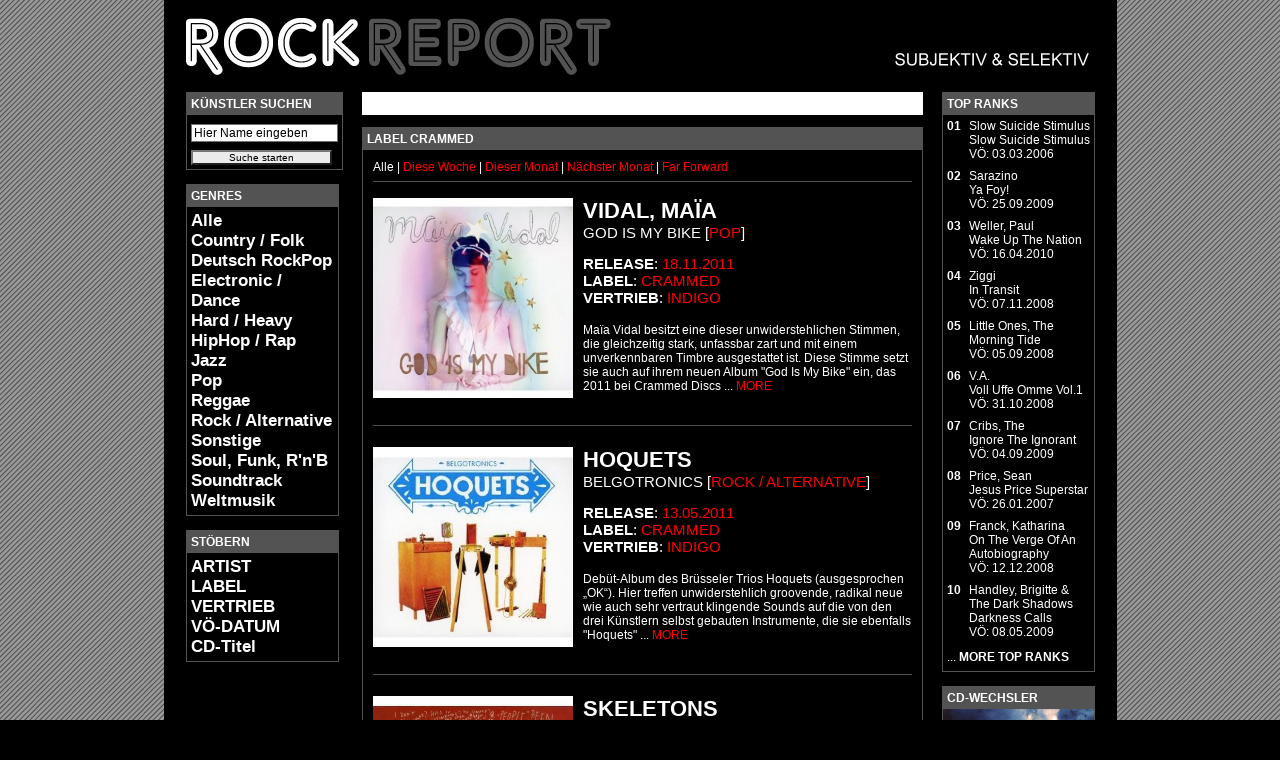

--- FILE ---
content_type: text/html
request_url: http://www.rockreport.de/cd_suche.php?cd_label=626
body_size: 10203
content:
<!DOCTYPE html PUBLIC "-//W3C//DTD XHTML 1.0 Strict//EN" "http://www.w3.org/TR/xhtml1/DTD/xhtml1-strict.dtd">
<html xmlns="http://www.w3.org/1999/xhtml" xml:lang="de" lang="de">

<head>
<script type="text/javascript" language="JavaScript1.2">
var angezeigt = false;

function versteckt()
{
	if (angezeigt)
	{
		document.getElementById('ghost').style.display = 'none';
		angezeigt = false;
	}
	else
	{
		document.getElementById('ghost').style.display = 'block';
		angezeigt = true;
	}
}
</script>

<!-- Google Analytics, eingefügt von Holger am 15.8.2010 -->
<script type="text/javascript">

  var _gaq = _gaq || [];
  _gaq.push(['_setAccount', 'UA-11280700-1']);
  _gaq.push(['_trackPageview']);

  (function() {
    var ga = document.createElement('script'); ga.type = 'text/javascript'; ga.async = true;
    ga.src = ('https:' == document.location.protocol ? 'https://ssl' : 'http://www') + '.google-analytics.com/ga.js';
    var s = document.getElementsByTagName('script')[0]; s.parentNode.insertBefore(ga, s);
  })();

</script>





<!-- TradeDoubler site verification 1592085 -->
<title>ROCKREPORT - LABEL CRAMMED</title>

<meta name="keywords" CONTENT="rockreport, LABEL, CRAMMED" />


	<link href="style.css" type="text/css" rel="stylesheet" />
		<meta name="description" content="CD-Neuerscheinungen aus allen Genres - mit Video-Clips, Verlinkungen zu iTunes / Amazon, Infos zur Band und zur Platte" />
		<meta http-equiv="content-type" content="text/html;charset=iso-8859-1" />

</head>

<body>


<table border="0" cellpadding="0" cellspacing="0" bgcolor="#000000" align="center">

<!-- Kopf START -->

<tr><td colspan="3"><a href="index.php" title="ROCKREPORT Startseite"><img src="hpBilder/rrTopLogo2.gif" width="949" height="89" border="0" alt="ROCKREPORT"></a></td></tr>

<!-- Kopf ENDE -->

<tr><td valign="top">

<!-- Linke Seite START -->

<table style="margin-left:22px; border: 1px solid #535353; width:153px;" cellpadding="4" cellspacing="0">
<tr><td bgcolor="#535353" style="font-family: arial; font-size:12px; color:#fff; font-weight:bold;">K&Uuml;NSTLER SUCHEN</td></tr>
<tr><td>

<div id="searchDB">

	<form action="cd_suche.php" method="post">
		<input type="text" name="suchbegriff" class="suche" style="margin-top:5px; width: 141px;"  value="Hier Name eingeben" onFocus="if (value == 'Hier Name eingeben') {value=''}" onBlur="if (value== '') {value='Hier Name eingeben'}"><br>
				<input type="hidden" name="dbsearch" value="1">
		<input type="submit" value="Suche starten" class="button" style="width: 141px;">
	</form>



</div>

</td></tr>
</table>




<br />

<table style="margin-left:22px; border: 1px solid #535353; width:153px;" cellpadding="4" cellspacing="0">
<tr><td bgcolor="#535353" style="font-family: arial; font-size:12px; color:#ffffff; font-weight:bold;">GENRES</td></tr>
<tr><td>
<div style="margin-top:0px; font-weight:bold; font-size:17px;">

<a href="cd_suche.php?cd_genre=x&r=1">Alle</a><br \><a href="cd_suche.php?cd_genre=40">Country / Folk</a><br \><a href="cd_suche.php?cd_genre=21">Deutsch RockPop</a><br \><a href="cd_suche.php?cd_genre=38">Electronic / Dance</a><br \><a href="cd_suche.php?cd_genre=18">Hard / Heavy</a><br \><a href="cd_suche.php?cd_genre=7">HipHop / Rap</a><br \><a href="cd_suche.php?cd_genre=14">Jazz</a><br \><a href="cd_suche.php?cd_genre=9">Pop</a><br \><a href="cd_suche.php?cd_genre=6">Reggae</a><br \><a href="cd_suche.php?cd_genre=8">Rock / Alternative</a><br \><a href="cd_suche.php?cd_genre=37">Sonstige</a><br \><a href="cd_suche.php?cd_genre=44">Soul, Funk, R'n'B</a><br \><a href="cd_suche.php?cd_genre=25">Soundtrack</a><br \><a href="cd_suche.php?cd_genre=42">Weltmusik</a><br \>
</div>

</td></tr></table>





<br />

<table style="margin-left:22px; border: 1px solid #535353; width:153px;" cellpadding="4" cellspacing="0">
<tr><td bgcolor="#535353" style="font-family: arial; font-size:12px; color:#ffffff; font-weight:bold;">ST&Ouml;BERN</td></tr>
<tr><td>
<div style="margin-top:0px; font-weight:bold; font-size:17px;">
<a href="cd_suche.php?stoebern=4">ARTIST</a><br>
<!--<a href="cd_suche.php?stoebern=1">GENRE</a><br>-->
<a href="cd_suche.php?stoebern=2">LABEL</a><br>
<a href="cd_suche.php?stoebern=3">VERTRIEB</a><br>
<a href="cd_suche.php?stoebern=5">V&Ouml;-DATUM</a><br>
<a href="cd_suche.php?stoebern=6">CD-Titel</a><br>
</div>

</td></tr></table>

<br />


<div style="padding-left:22px;">
<script type="text/javascript"><!--
google_ad_client = "pub-6998717723834054";
/* 120x600, Erstellt 25.07.08 */
google_ad_slot = "2226611499";
google_ad_width = 120;
google_ad_height = 600;

google_ad_type = "text_image";
google_ad_channel ="";
google_color_border = "ffffff";
google_color_bg = "000000";
google_color_link = "ffffff";
google_color_text = "ffffff";
google_color_url = "ff0000";


//-->
</script>
<script type="text/javascript"
src="http://pagead2.googlesyndication.com/pagead/show_ads.js">
</script>
</div>
<!-- Linke Seite ENDE -->

<br /></td><td valign="top"><div id="content">

<div style="margin-left:19px;margin-right:19px;background:#ffffff;margin-bottom:12px;">
<iframe src="http://www.facebook.com/plugins/like.php?href=http%3A%2F%2Fwww.rockreport.de%2Fcd_suche.php%3Fcd_label%3D626%26layout%3Dstandard%26show_faces%3Dtrue%26width%3D561%26action%3Dlike%26font%3Dverdana%26colorscheme%3Dlight%26height%3D20" scrolling="no" frameborder="0" style="border:none; overflow:hidden; width:561px; height:20px;" allowTransparency="true"></iframe>
</div>


<table style="margin-left:19px; margin-right: 19px; border: 1px solid #535353; width:561px;" cellpadding="4" cellspacing="0">
<tr><td bgcolor="#535353" style="font-family: arial; font-size:12px; color:#fff; font-weight:bold;">LABEL CRAMMED</td></tr>
<tr><td id="newsBox">

<!-- Content START -->


Alle | <a href="cd_suche.php?r=1&start=0&mw=&tr=&cd_vdatum=&cd_kuenstler=&cd_genre=&cd_label=626&cd_vertrieb=">Diese Woche </a> | <a href="cd_suche.php?r=2&start=0&mw=&tr=&cd_vdatum=&cd_kuenstler=&cd_genre=&cd_label=626&cd_vertrieb=">Dieser Monat </a> | <a href="cd_suche.php?r=3&start=0&mw=&tr=&cd_vdatum=&cd_kuenstler=&cd_genre=&cd_label=626&cd_vertrieb=">N&auml;chster Monat</a> | <a href="cd_suche.php?r=4&start=0&mw=&tr=&cd_vdatum=&cd_kuenstler=&cd_genre=&cd_label=626&cd_vertrieb=">Far Forward</a><hr style="margin-top:7px; margin-bottom:15px;"><table border="0" cellpadding="0" cellspacing="0" width="100%"><tr><td valign="top"><a href="cd_details.php?r=&start=0&mw=&tr=&cd_vdatum=&cd_kuenstler=&cd_genre=&cd_label=626&cd_vertrieb=&cd_id=6690"><img src="cd-cover/6690___god-is-my-bike.jpg" border="0" align="left" style="margin-right:10px;" width="200" height="200"></a><h1>Vidal, Maïa</h1><h2>God Is My Bike [<a href="cd_suche.php?cd_genre=9">Pop</a>]</h2><br><h2><b>RELEASE</b>: <a href="cd_suche.php?cd_vdatum=2011-11-18">18.11.2011</a></h2><h2><b>LABEL</b>: <a href="cd_suche.php?cd_label=626">Crammed</a></h2><h2><b>VERTRIEB</b>: <a href="cd_suche.php?cd_vertrieb=13">Indigo</a></h2><br><p>Maïa Vidal besitzt eine dieser unwiderstehlichen Stimmen, die gleichzeitig stark, unfassbar zart und mit einem unverkennbaren Timbre ausgestattet ist. Diese Stimme setzt sie auch auf ihrem neuen Album "God Is My Bike" ein, das 2011 bei Crammed Discs ... <a href="cd_details.php?r=&start=0&cd_vdatum=&cd_kuenstler=&cd_genre=&cd_label=626&cd_vertrieb=&cd_id=6690">MORE</a></p></td></tr></table><br><hr><br><table border="0" cellpadding="0" cellspacing="0" width="100%"><tr><td valign="top"><a href="cd_details.php?r=&start=0&mw=&tr=&cd_vdatum=&cd_kuenstler=&cd_genre=&cd_label=626&cd_vertrieb=&cd_id=6623"><img src="cd-cover/6623___belgotronics.jpg" border="0" align="left" style="margin-right:10px;" width="200" height="200"></a><h1>Hoquets</h1><h2>Belgotronics [<a href="cd_suche.php?cd_genre=8">Rock / Alternative</a>]</h2><br><h2><b>RELEASE</b>: <a href="cd_suche.php?cd_vdatum=2011-05-13">13.05.2011</a></h2><h2><b>LABEL</b>: <a href="cd_suche.php?cd_label=626">Crammed</a></h2><h2><b>VERTRIEB</b>: <a href="cd_suche.php?cd_vertrieb=13">Indigo</a></h2><br><p>Debüt-Album des Brüsseler Trios Hoquets (ausgesprochen „OK“). Hier treffen unwiderstehlich groovende, radikal neue wie auch sehr vertraut klingende Sounds auf die von den drei Künstlern selbst gebauten Instrumente, die sie ebenfalls "Hoquets" ... <a href="cd_details.php?r=&start=0&cd_vdatum=&cd_kuenstler=&cd_genre=&cd_label=626&cd_vertrieb=&cd_id=6623">MORE</a></p></td></tr></table><br><hr><br><table border="0" cellpadding="0" cellspacing="0" width="100%"><tr><td valign="top"><a href="cd_details.php?r=&start=0&mw=&tr=&cd_vdatum=&cd_kuenstler=&cd_genre=&cd_label=626&cd_vertrieb=&cd_id=6576"><img src="cd-cover/6576___people.jpg" border="0" align="left" style="margin-right:10px;" width="200" height="200"></a><h1>Skeletons</h1><h2>People [<a href="cd_suche.php?cd_genre=8">Rock / Alternative</a>]</h2><br><h2><b>RELEASE</b>: <a href="cd_suche.php?cd_vdatum=2011-04-29">29.04.2011</a></h2><h2><b>LABEL</b>: <a href="cd_suche.php?cd_label=626">Crammed</a></h2><h2><b>VERTRIEB</b>: <a href="cd_suche.php?cd_vertrieb=13">Indigo</a></h2><br><p>Mit ihren insgesamt sechs Alben, darunter "Money" (bei Tomlab erschienen) oder "Lucas" (Ghostly ... <a href="cd_details.php?r=&start=0&cd_vdatum=&cd_kuenstler=&cd_genre=&cd_label=626&cd_vertrieb=&cd_id=6576">MORE</a></p></td></tr></table><br><hr><br><table border="0" cellpadding="0" cellspacing="0" width="100%"><tr><td valign="top"><a href="cd_details.php?r=&start=0&mw=&tr=&cd_vdatum=&cd_kuenstler=&cd_genre=&cd_label=626&cd_vertrieb=&cd_id=6409"><img src="cd-cover/6409___tradi-mods-vs-rockers.jpg" border="0" align="left" style="margin-right:10px;" width="200" height="200"></a><h1>V.A.</h1><h2>Tradi-Mods vs. Rockers [<a href="cd_suche.php?cd_genre=8">Rock / Alternative</a>]</h2><br><h2><b>RELEASE</b>: <a href="cd_suche.php?cd_vdatum=2010-11-19">19.11.2010</a></h2><h2><b>LABEL</b>: <a href="cd_suche.php?cd_label=626">Crammed</a></h2><h2><b>VERTRIEB</b>: <a href="cd_suche.php?cd_vertrieb=13">Indigo</a></h2><br><p>"Tradi-Mods vs. Rockers" enthält 26 brandneue Tracks einer Schar ganz unterschiedlicher Indie-, Rock- und Avantgarde-Musiker, die sich Stücke von "Congotronics"-Musikern vorgenommen haben und daraus Covers, Remixe und von den Originalen inspirierte ... <a href="cd_details.php?r=&start=0&cd_vdatum=&cd_kuenstler=&cd_genre=&cd_label=626&cd_vertrieb=&cd_id=6409">MORE</a></p></td></tr></table><br><hr><br><table border="0" cellpadding="0" cellspacing="0" width="100%"><tr><td valign="top"><a href="cd_details.php?r=&start=0&mw=&tr=&cd_vdatum=&cd_kuenstler=&cd_genre=&cd_label=626&cd_vertrieb=&cd_id=5160"><img src="cd-cover/5160___ze.jpg" border="0" align="left" style="margin-right:10px;" width="200" height="200"></a><h1>Zeep</h1><h2>People & Things [<a href="cd_suche.php?cd_genre=9">Pop</a>]</h2><br><h2><b>RELEASE</b>: <a href="cd_suche.php?cd_vdatum=2009-10-16">16.10.2009</a></h2><h2><b>LABEL</b>: <a href="cd_suche.php?cd_label=626">Crammed</a></h2><h2><b>VERTRIEB</b>: <a href="cd_suche.php?cd_vertrieb=13">Indigo</a></h2><br><p>Hiermit möchten wir euch „People & Things“ vorstellen – das wundervolle neue Werk von Zeep aka Nina Miranda und Chris Franck. Gemeinsam haben die beiden in London sesshaften Musiker ein frisches und markantes Pop-Album eingespielt, das seinen ... <a href="cd_details.php?r=&start=0&cd_vdatum=&cd_kuenstler=&cd_genre=&cd_label=626&cd_vertrieb=&cd_id=5160">MORE</a></p></td></tr></table><br><hr><br><table border="0" cellpadding="0" cellspacing="0" width="100%"><tr><td valign="top"><a href="cd_details.php?r=&start=0&mw=&tr=&cd_vdatum=&cd_kuenstler=&cd_genre=&cd_label=626&cd_vertrieb=&cd_id=5426"><img src="cd-cover/5426___meg.jpg" border="0" align="left" style="margin-right:10px;" width="200" height="200"></a><h1>Megafaun</h1><h2>Gather,Form & Fly [<a href="cd_suche.php?cd_genre=8">Rock / Alternative</a>]</h2><br><h2><b>RELEASE</b>: <a href="cd_suche.php?cd_vdatum=2009-10-02">02.10.2009</a></h2><h2><b>LABEL</b>: <a href="cd_suche.php?cd_label=626">Crammed</a></h2><h2><b>VERTRIEB</b>: <a href="cd_suche.php?cd_vertrieb=13">Indigo</a></h2><br><p>Die ehemaligen Kollegen Bon Ivers auf den Spuren von CSN&Y.

Megafaun ist das Projekt von Joe Westerlund und den Brüdern Brad und Phil Cook. Die drei spielten früher zusammen in DeYarmond ... <a href="cd_details.php?r=&start=0&cd_vdatum=&cd_kuenstler=&cd_genre=&cd_label=626&cd_vertrieb=&cd_id=5426">MORE</a></p></td></tr></table><br><hr><br><table border="0" cellpadding="0" cellspacing="0" width="100%"><tr><td valign="top"><a href="cd_details.php?r=&start=0&mw=&tr=&cd_vdatum=&cd_kuenstler=&cd_genre=&cd_label=626&cd_vertrieb=&cd_id=4718"><img src="cd-cover/4718___akron.jpg" border="0" align="left" style="margin-right:10px;" width="200" height="200"></a><h1>Akron Family</h1><h2>Set'em Wild,Set'em Free [<a href="cd_suche.php?cd_genre=8">Rock / Alternative</a>]</h2><br><h2><b>RELEASE</b>: <a href="cd_suche.php?cd_vdatum=2009-05-22">22.05.2009</a></h2><h2><b>LABEL</b>: <a href="cd_suche.php?cd_label=626">Crammed</a></h2><h2><b>VERTRIEB</b>: <a href="cd_suche.php?cd_vertrieb=13">Indigo</a></h2><br><p>Nachdem sich ihr Ruf via Mundpropaganda donnerhallmäßig von Williamsport, Pennsylvania um die ganze Welt verbreitete, stehen Akron Family mit ihrem fünften Album vor dem großen Durchbruch.

Die Avantgarde-Folkrocker tragen ihre Vorstellung von ... <a href="cd_details.php?r=&start=0&cd_vdatum=&cd_kuenstler=&cd_genre=&cd_label=626&cd_vertrieb=&cd_id=4718">MORE</a></p></td></tr></table><br><hr><br><table border="0" cellpadding="0" cellspacing="0" width="100%"><tr><td valign="top"><a href="cd_details.php?r=&start=0&mw=&tr=&cd_vdatum=&cd_kuenstler=&cd_genre=&cd_label=626&cd_vertrieb=&cd_id=4347"><img src="cd-cover/4347___saskamodie.jpg" border="0" align="left" style="margin-right:10px;" width="200" height="200"></a><h1>Mocky</h1><h2>Saskamodie [<a href="cd_suche.php?cd_genre=9">Pop</a>]</h2><br><h2><b>RELEASE</b>: <a href="cd_suche.php?cd_vdatum=2009-03-27">27.03.2009</a></h2><h2><b>LABEL</b>: <a href="cd_suche.php?cd_label=626">Crammed</a></h2><h2><b>VERTRIEB</b>: <a href="cd_suche.php?cd_vertrieb=13">Indigo</a></h2><br><p>Musik für die Ohren: der Kanadier mit einem zukünftigen Klassiker des Retro-Pop.

Mocky überrascht gerne mal mit seiner Musik. Die bisherigen Electro-/Hip-Hop-/Soul-Veröffentlichungen des Kanadiers, seine überaus unterhaltsamen Shows und die nicht ... <a href="cd_details.php?r=&start=0&cd_vdatum=&cd_kuenstler=&cd_genre=&cd_label=626&cd_vertrieb=&cd_id=4347">MORE</a></p></td></tr></table><br><hr><br><table border="0" cellpadding="0" cellspacing="0" width="100%"><tr><td valign="top"><a href="cd_details.php?r=&start=0&mw=&tr=&cd_vdatum=&cd_kuenstler=&cd_genre=&cd_label=626&cd_vertrieb=&cd_id=4258"><img src="cd-cover/4258___tres-tres-fort.jpg" border="0" align="left" style="margin-right:10px;" width="200" height="200"></a><h1>Staff Benda Bilili</h1><h2>Tres tres fort [<a href="cd_suche.php?cd_genre=42">Weltmusik</a>]</h2><br><h2><b>RELEASE</b>: <a href="cd_suche.php?cd_vdatum=2009-02-27">27.02.2009</a></h2><h2><b>LABEL</b>: <a href="cd_suche.php?cd_label=626">Crammed</a></h2><h2><b>VERTRIEB</b>: <a href="cd_suche.php?cd_vertrieb=13">Indigo</a></h2><br><p>Staff Benda Bilili sind eine Gruppe querschnittsgelähmter und poliokranker Straßenmusiker, die meist obdachlos im Stadtzentrum Kinshasas leben. Ihre Musik jedoch lässt ihre Lebensumstände vergessen, denn diese ist voller Kraft und Schönheit. 

Die ... <a href="cd_details.php?r=&start=0&cd_vdatum=&cd_kuenstler=&cd_genre=&cd_label=626&cd_vertrieb=&cd_id=4258">MORE</a></p></td></tr></table><br><hr><br><table border="0" cellpadding="0" cellspacing="0" width="100%"><tr><td valign="top"><a href="cd_details.php?r=&start=0&mw=&tr=&cd_vdatum=&cd_kuenstler=&cd_genre=&cd_label=626&cd_vertrieb=&cd_id=4033"><img src="cd-cover/4033___Ao-Vivo-Celebrating-50-Year.jpg" border="0" align="left" style="margin-right:10px;" width="200" height="200"></a><h1>Bossacucanova</h1><h2>Ao Vivo - Celebrating 50 Years Of Bossa Nova [<a href="cd_suche.php?cd_genre=42">Weltmusik</a>]</h2><br><h2><b>RELEASE</b>: <a href="cd_suche.php?cd_vdatum=2009-02-06">06.02.2009</a></h2><h2><b>LABEL</b>: <a href="cd_suche.php?cd_label=626">Crammed</a></h2><h2><b>VERTRIEB</b>: <a href="cd_suche.php?cd_vertrieb=13">Indigo</a></h2><br><p>Die Brasilianer feiern den 50. Geburtstag der Bossa Nova; plus Live-DVD. | 

1998 war es, da machte die brasilianische Band das erste Mal auf sich und ihre Electronic/Bossa-Fusion aufmerksam. Zum 50. Geburtstag der Bossa Nova veröffentlichen ... <a href="cd_details.php?r=&start=0&cd_vdatum=&cd_kuenstler=&cd_genre=&cd_label=626&cd_vertrieb=&cd_id=4033">MORE</a></p></td></tr></table><br><hr><br>Seite 1 von 651<table border="0" width="100%"><tr><td><span style="color:#555555;">zur&uuml;ck</span> |&nbsp;  1 &nbsp;|&nbsp;  <a class="con" href="cd_suche.php?r=&start=10&mw=&tr=&cd_vdatum=&cd_kuenstler=&cd_genre=&cd_label=626&cd_vertrieb=">2</a> &nbsp;|&nbsp;  <a class="con" href="cd_suche.php?r=&start=20&mw=&tr=&cd_vdatum=&cd_kuenstler=&cd_genre=&cd_label=626&cd_vertrieb=">3</a> &nbsp;|&nbsp;  <a class="con" href="cd_suche.php?r=&start=30&mw=&tr=&cd_vdatum=&cd_kuenstler=&cd_genre=&cd_label=626&cd_vertrieb=">4</a> &nbsp;|&nbsp;  <a class="con" href="cd_suche.php?r=&start=40&mw=&tr=&cd_vdatum=&cd_kuenstler=&cd_genre=&cd_label=626&cd_vertrieb=">5</a> &nbsp;|&nbsp;  <a class="con" href="cd_suche.php?r=&start=50&mw=&tr=&cd_vdatum=&cd_kuenstler=&cd_genre=&cd_label=626&cd_vertrieb=">6</a> &nbsp;|&nbsp;  <a class="con" href="cd_suche.php?r=&start=60&mw=&tr=&cd_vdatum=&cd_kuenstler=&cd_genre=&cd_label=626&cd_vertrieb=">7</a> &nbsp;|&nbsp;  <a class="con" href="cd_suche.php?r=&start=70&mw=&tr=&cd_vdatum=&cd_kuenstler=&cd_genre=&cd_label=626&cd_vertrieb=">8</a> &nbsp;|&nbsp;  <a class="con" href="cd_suche.php?r=&start=80&mw=&tr=&cd_vdatum=&cd_kuenstler=&cd_genre=&cd_label=626&cd_vertrieb=">9</a> &nbsp;|&nbsp;  <a class="con" href="cd_suche.php?r=&start=10&mw=&tr=&cd_vdatum=&cd_kuenstler=&cd_genre=&cd_label=626&cd_vertrieb=">vor</a><td align="right">Gehe&nbsp;zu: </td><td align="right"><form action="cd_suche.php"><select name="start" size="1"onchange="Javascript:submit()" style="background:#000000; color:#ffffff; font-size:10px;"><option value="0" selected>Seite 1</option><option value="10">Seite 2</option><option value="20">Seite 3</option><option value="30">Seite 4</option><option value="40">Seite 5</option><option value="50">Seite 6</option><option value="60">Seite 7</option><option value="70">Seite 8</option><option value="80">Seite 9</option><option value="90">Seite 10</option><option value="100">Seite 11</option><option value="110">Seite 12</option><option value="120">Seite 13</option><option value="130">Seite 14</option><option value="140">Seite 15</option><option value="150">Seite 16</option><option value="160">Seite 17</option><option value="170">Seite 18</option><option value="180">Seite 19</option><option value="190">Seite 20</option><option value="200">Seite 21</option><option value="210">Seite 22</option><option value="220">Seite 23</option><option value="230">Seite 24</option><option value="240">Seite 25</option><option value="250">Seite 26</option><option value="260">Seite 27</option><option value="270">Seite 28</option><option value="280">Seite 29</option><option value="290">Seite 30</option><option value="300">Seite 31</option><option value="310">Seite 32</option><option value="320">Seite 33</option><option value="330">Seite 34</option><option value="340">Seite 35</option><option value="350">Seite 36</option><option value="360">Seite 37</option><option value="370">Seite 38</option><option value="380">Seite 39</option><option value="390">Seite 40</option><option value="400">Seite 41</option><option value="410">Seite 42</option><option value="420">Seite 43</option><option value="430">Seite 44</option><option value="440">Seite 45</option><option value="450">Seite 46</option><option value="460">Seite 47</option><option value="470">Seite 48</option><option value="480">Seite 49</option><option value="490">Seite 50</option><option value="500">Seite 51</option><option value="510">Seite 52</option><option value="520">Seite 53</option><option value="530">Seite 54</option><option value="540">Seite 55</option><option value="550">Seite 56</option><option value="560">Seite 57</option><option value="570">Seite 58</option><option value="580">Seite 59</option><option value="590">Seite 60</option><option value="600">Seite 61</option><option value="610">Seite 62</option><option value="620">Seite 63</option><option value="630">Seite 64</option><option value="640">Seite 65</option><option value="650">Seite 66</option><option value="660">Seite 67</option><option value="670">Seite 68</option><option value="680">Seite 69</option><option value="690">Seite 70</option><option value="700">Seite 71</option><option value="710">Seite 72</option><option value="720">Seite 73</option><option value="730">Seite 74</option><option value="740">Seite 75</option><option value="750">Seite 76</option><option value="760">Seite 77</option><option value="770">Seite 78</option><option value="780">Seite 79</option><option value="790">Seite 80</option><option value="800">Seite 81</option><option value="810">Seite 82</option><option value="820">Seite 83</option><option value="830">Seite 84</option><option value="840">Seite 85</option><option value="850">Seite 86</option><option value="860">Seite 87</option><option value="870">Seite 88</option><option value="880">Seite 89</option><option value="890">Seite 90</option><option value="900">Seite 91</option><option value="910">Seite 92</option><option value="920">Seite 93</option><option value="930">Seite 94</option><option value="940">Seite 95</option><option value="950">Seite 96</option><option value="960">Seite 97</option><option value="970">Seite 98</option><option value="980">Seite 99</option><option value="990">Seite 100</option><option value="1000">Seite 101</option><option value="1010">Seite 102</option><option value="1020">Seite 103</option><option value="1030">Seite 104</option><option value="1040">Seite 105</option><option value="1050">Seite 106</option><option value="1060">Seite 107</option><option value="1070">Seite 108</option><option value="1080">Seite 109</option><option value="1090">Seite 110</option><option value="1100">Seite 111</option><option value="1110">Seite 112</option><option value="1120">Seite 113</option><option value="1130">Seite 114</option><option value="1140">Seite 115</option><option value="1150">Seite 116</option><option value="1160">Seite 117</option><option value="1170">Seite 118</option><option value="1180">Seite 119</option><option value="1190">Seite 120</option><option value="1200">Seite 121</option><option value="1210">Seite 122</option><option value="1220">Seite 123</option><option value="1230">Seite 124</option><option value="1240">Seite 125</option><option value="1250">Seite 126</option><option value="1260">Seite 127</option><option value="1270">Seite 128</option><option value="1280">Seite 129</option><option value="1290">Seite 130</option><option value="1300">Seite 131</option><option value="1310">Seite 132</option><option value="1320">Seite 133</option><option value="1330">Seite 134</option><option value="1340">Seite 135</option><option value="1350">Seite 136</option><option value="1360">Seite 137</option><option value="1370">Seite 138</option><option value="1380">Seite 139</option><option value="1390">Seite 140</option><option value="1400">Seite 141</option><option value="1410">Seite 142</option><option value="1420">Seite 143</option><option value="1430">Seite 144</option><option value="1440">Seite 145</option><option value="1450">Seite 146</option><option value="1460">Seite 147</option><option value="1470">Seite 148</option><option value="1480">Seite 149</option><option value="1490">Seite 150</option><option value="1500">Seite 151</option><option value="1510">Seite 152</option><option value="1520">Seite 153</option><option value="1530">Seite 154</option><option value="1540">Seite 155</option><option value="1550">Seite 156</option><option value="1560">Seite 157</option><option value="1570">Seite 158</option><option value="1580">Seite 159</option><option value="1590">Seite 160</option><option value="1600">Seite 161</option><option value="1610">Seite 162</option><option value="1620">Seite 163</option><option value="1630">Seite 164</option><option value="1640">Seite 165</option><option value="1650">Seite 166</option><option value="1660">Seite 167</option><option value="1670">Seite 168</option><option value="1680">Seite 169</option><option value="1690">Seite 170</option><option value="1700">Seite 171</option><option value="1710">Seite 172</option><option value="1720">Seite 173</option><option value="1730">Seite 174</option><option value="1740">Seite 175</option><option value="1750">Seite 176</option><option value="1760">Seite 177</option><option value="1770">Seite 178</option><option value="1780">Seite 179</option><option value="1790">Seite 180</option><option value="1800">Seite 181</option><option value="1810">Seite 182</option><option value="1820">Seite 183</option><option value="1830">Seite 184</option><option value="1840">Seite 185</option><option value="1850">Seite 186</option><option value="1860">Seite 187</option><option value="1870">Seite 188</option><option value="1880">Seite 189</option><option value="1890">Seite 190</option><option value="1900">Seite 191</option><option value="1910">Seite 192</option><option value="1920">Seite 193</option><option value="1930">Seite 194</option><option value="1940">Seite 195</option><option value="1950">Seite 196</option><option value="1960">Seite 197</option><option value="1970">Seite 198</option><option value="1980">Seite 199</option><option value="1990">Seite 200</option><option value="2000">Seite 201</option><option value="2010">Seite 202</option><option value="2020">Seite 203</option><option value="2030">Seite 204</option><option value="2040">Seite 205</option><option value="2050">Seite 206</option><option value="2060">Seite 207</option><option value="2070">Seite 208</option><option value="2080">Seite 209</option><option value="2090">Seite 210</option><option value="2100">Seite 211</option><option value="2110">Seite 212</option><option value="2120">Seite 213</option><option value="2130">Seite 214</option><option value="2140">Seite 215</option><option value="2150">Seite 216</option><option value="2160">Seite 217</option><option value="2170">Seite 218</option><option value="2180">Seite 219</option><option value="2190">Seite 220</option><option value="2200">Seite 221</option><option value="2210">Seite 222</option><option value="2220">Seite 223</option><option value="2230">Seite 224</option><option value="2240">Seite 225</option><option value="2250">Seite 226</option><option value="2260">Seite 227</option><option value="2270">Seite 228</option><option value="2280">Seite 229</option><option value="2290">Seite 230</option><option value="2300">Seite 231</option><option value="2310">Seite 232</option><option value="2320">Seite 233</option><option value="2330">Seite 234</option><option value="2340">Seite 235</option><option value="2350">Seite 236</option><option value="2360">Seite 237</option><option value="2370">Seite 238</option><option value="2380">Seite 239</option><option value="2390">Seite 240</option><option value="2400">Seite 241</option><option value="2410">Seite 242</option><option value="2420">Seite 243</option><option value="2430">Seite 244</option><option value="2440">Seite 245</option><option value="2450">Seite 246</option><option value="2460">Seite 247</option><option value="2470">Seite 248</option><option value="2480">Seite 249</option><option value="2490">Seite 250</option><option value="2500">Seite 251</option><option value="2510">Seite 252</option><option value="2520">Seite 253</option><option value="2530">Seite 254</option><option value="2540">Seite 255</option><option value="2550">Seite 256</option><option value="2560">Seite 257</option><option value="2570">Seite 258</option><option value="2580">Seite 259</option><option value="2590">Seite 260</option><option value="2600">Seite 261</option><option value="2610">Seite 262</option><option value="2620">Seite 263</option><option value="2630">Seite 264</option><option value="2640">Seite 265</option><option value="2650">Seite 266</option><option value="2660">Seite 267</option><option value="2670">Seite 268</option><option value="2680">Seite 269</option><option value="2690">Seite 270</option><option value="2700">Seite 271</option><option value="2710">Seite 272</option><option value="2720">Seite 273</option><option value="2730">Seite 274</option><option value="2740">Seite 275</option><option value="2750">Seite 276</option><option value="2760">Seite 277</option><option value="2770">Seite 278</option><option value="2780">Seite 279</option><option value="2790">Seite 280</option><option value="2800">Seite 281</option><option value="2810">Seite 282</option><option value="2820">Seite 283</option><option value="2830">Seite 284</option><option value="2840">Seite 285</option><option value="2850">Seite 286</option><option value="2860">Seite 287</option><option value="2870">Seite 288</option><option value="2880">Seite 289</option><option value="2890">Seite 290</option><option value="2900">Seite 291</option><option value="2910">Seite 292</option><option value="2920">Seite 293</option><option value="2930">Seite 294</option><option value="2940">Seite 295</option><option value="2950">Seite 296</option><option value="2960">Seite 297</option><option value="2970">Seite 298</option><option value="2980">Seite 299</option><option value="2990">Seite 300</option><option value="3000">Seite 301</option><option value="3010">Seite 302</option><option value="3020">Seite 303</option><option value="3030">Seite 304</option><option value="3040">Seite 305</option><option value="3050">Seite 306</option><option value="3060">Seite 307</option><option value="3070">Seite 308</option><option value="3080">Seite 309</option><option value="3090">Seite 310</option><option value="3100">Seite 311</option><option value="3110">Seite 312</option><option value="3120">Seite 313</option><option value="3130">Seite 314</option><option value="3140">Seite 315</option><option value="3150">Seite 316</option><option value="3160">Seite 317</option><option value="3170">Seite 318</option><option value="3180">Seite 319</option><option value="3190">Seite 320</option><option value="3200">Seite 321</option><option value="3210">Seite 322</option><option value="3220">Seite 323</option><option value="3230">Seite 324</option><option value="3240">Seite 325</option><option value="3250">Seite 326</option><option value="3260">Seite 327</option><option value="3270">Seite 328</option><option value="3280">Seite 329</option><option value="3290">Seite 330</option><option value="3300">Seite 331</option><option value="3310">Seite 332</option><option value="3320">Seite 333</option><option value="3330">Seite 334</option><option value="3340">Seite 335</option><option value="3350">Seite 336</option><option value="3360">Seite 337</option><option value="3370">Seite 338</option><option value="3380">Seite 339</option><option value="3390">Seite 340</option><option value="3400">Seite 341</option><option value="3410">Seite 342</option><option value="3420">Seite 343</option><option value="3430">Seite 344</option><option value="3440">Seite 345</option><option value="3450">Seite 346</option><option value="3460">Seite 347</option><option value="3470">Seite 348</option><option value="3480">Seite 349</option><option value="3490">Seite 350</option><option value="3500">Seite 351</option><option value="3510">Seite 352</option><option value="3520">Seite 353</option><option value="3530">Seite 354</option><option value="3540">Seite 355</option><option value="3550">Seite 356</option><option value="3560">Seite 357</option><option value="3570">Seite 358</option><option value="3580">Seite 359</option><option value="3590">Seite 360</option><option value="3600">Seite 361</option><option value="3610">Seite 362</option><option value="3620">Seite 363</option><option value="3630">Seite 364</option><option value="3640">Seite 365</option><option value="3650">Seite 366</option><option value="3660">Seite 367</option><option value="3670">Seite 368</option><option value="3680">Seite 369</option><option value="3690">Seite 370</option><option value="3700">Seite 371</option><option value="3710">Seite 372</option><option value="3720">Seite 373</option><option value="3730">Seite 374</option><option value="3740">Seite 375</option><option value="3750">Seite 376</option><option value="3760">Seite 377</option><option value="3770">Seite 378</option><option value="3780">Seite 379</option><option value="3790">Seite 380</option><option value="3800">Seite 381</option><option value="3810">Seite 382</option><option value="3820">Seite 383</option><option value="3830">Seite 384</option><option value="3840">Seite 385</option><option value="3850">Seite 386</option><option value="3860">Seite 387</option><option value="3870">Seite 388</option><option value="3880">Seite 389</option><option value="3890">Seite 390</option><option value="3900">Seite 391</option><option value="3910">Seite 392</option><option value="3920">Seite 393</option><option value="3930">Seite 394</option><option value="3940">Seite 395</option><option value="3950">Seite 396</option><option value="3960">Seite 397</option><option value="3970">Seite 398</option><option value="3980">Seite 399</option><option value="3990">Seite 400</option><option value="4000">Seite 401</option><option value="4010">Seite 402</option><option value="4020">Seite 403</option><option value="4030">Seite 404</option><option value="4040">Seite 405</option><option value="4050">Seite 406</option><option value="4060">Seite 407</option><option value="4070">Seite 408</option><option value="4080">Seite 409</option><option value="4090">Seite 410</option><option value="4100">Seite 411</option><option value="4110">Seite 412</option><option value="4120">Seite 413</option><option value="4130">Seite 414</option><option value="4140">Seite 415</option><option value="4150">Seite 416</option><option value="4160">Seite 417</option><option value="4170">Seite 418</option><option value="4180">Seite 419</option><option value="4190">Seite 420</option><option value="4200">Seite 421</option><option value="4210">Seite 422</option><option value="4220">Seite 423</option><option value="4230">Seite 424</option><option value="4240">Seite 425</option><option value="4250">Seite 426</option><option value="4260">Seite 427</option><option value="4270">Seite 428</option><option value="4280">Seite 429</option><option value="4290">Seite 430</option><option value="4300">Seite 431</option><option value="4310">Seite 432</option><option value="4320">Seite 433</option><option value="4330">Seite 434</option><option value="4340">Seite 435</option><option value="4350">Seite 436</option><option value="4360">Seite 437</option><option value="4370">Seite 438</option><option value="4380">Seite 439</option><option value="4390">Seite 440</option><option value="4400">Seite 441</option><option value="4410">Seite 442</option><option value="4420">Seite 443</option><option value="4430">Seite 444</option><option value="4440">Seite 445</option><option value="4450">Seite 446</option><option value="4460">Seite 447</option><option value="4470">Seite 448</option><option value="4480">Seite 449</option><option value="4490">Seite 450</option><option value="4500">Seite 451</option><option value="4510">Seite 452</option><option value="4520">Seite 453</option><option value="4530">Seite 454</option><option value="4540">Seite 455</option><option value="4550">Seite 456</option><option value="4560">Seite 457</option><option value="4570">Seite 458</option><option value="4580">Seite 459</option><option value="4590">Seite 460</option><option value="4600">Seite 461</option><option value="4610">Seite 462</option><option value="4620">Seite 463</option><option value="4630">Seite 464</option><option value="4640">Seite 465</option><option value="4650">Seite 466</option><option value="4660">Seite 467</option><option value="4670">Seite 468</option><option value="4680">Seite 469</option><option value="4690">Seite 470</option><option value="4700">Seite 471</option><option value="4710">Seite 472</option><option value="4720">Seite 473</option><option value="4730">Seite 474</option><option value="4740">Seite 475</option><option value="4750">Seite 476</option><option value="4760">Seite 477</option><option value="4770">Seite 478</option><option value="4780">Seite 479</option><option value="4790">Seite 480</option><option value="4800">Seite 481</option><option value="4810">Seite 482</option><option value="4820">Seite 483</option><option value="4830">Seite 484</option><option value="4840">Seite 485</option><option value="4850">Seite 486</option><option value="4860">Seite 487</option><option value="4870">Seite 488</option><option value="4880">Seite 489</option><option value="4890">Seite 490</option><option value="4900">Seite 491</option><option value="4910">Seite 492</option><option value="4920">Seite 493</option><option value="4930">Seite 494</option><option value="4940">Seite 495</option><option value="4950">Seite 496</option><option value="4960">Seite 497</option><option value="4970">Seite 498</option><option value="4980">Seite 499</option><option value="4990">Seite 500</option><option value="5000">Seite 501</option><option value="5010">Seite 502</option><option value="5020">Seite 503</option><option value="5030">Seite 504</option><option value="5040">Seite 505</option><option value="5050">Seite 506</option><option value="5060">Seite 507</option><option value="5070">Seite 508</option><option value="5080">Seite 509</option><option value="5090">Seite 510</option><option value="5100">Seite 511</option><option value="5110">Seite 512</option><option value="5120">Seite 513</option><option value="5130">Seite 514</option><option value="5140">Seite 515</option><option value="5150">Seite 516</option><option value="5160">Seite 517</option><option value="5170">Seite 518</option><option value="5180">Seite 519</option><option value="5190">Seite 520</option><option value="5200">Seite 521</option><option value="5210">Seite 522</option><option value="5220">Seite 523</option><option value="5230">Seite 524</option><option value="5240">Seite 525</option><option value="5250">Seite 526</option><option value="5260">Seite 527</option><option value="5270">Seite 528</option><option value="5280">Seite 529</option><option value="5290">Seite 530</option><option value="5300">Seite 531</option><option value="5310">Seite 532</option><option value="5320">Seite 533</option><option value="5330">Seite 534</option><option value="5340">Seite 535</option><option value="5350">Seite 536</option><option value="5360">Seite 537</option><option value="5370">Seite 538</option><option value="5380">Seite 539</option><option value="5390">Seite 540</option><option value="5400">Seite 541</option><option value="5410">Seite 542</option><option value="5420">Seite 543</option><option value="5430">Seite 544</option><option value="5440">Seite 545</option><option value="5450">Seite 546</option><option value="5460">Seite 547</option><option value="5470">Seite 548</option><option value="5480">Seite 549</option><option value="5490">Seite 550</option><option value="5500">Seite 551</option><option value="5510">Seite 552</option><option value="5520">Seite 553</option><option value="5530">Seite 554</option><option value="5540">Seite 555</option><option value="5550">Seite 556</option><option value="5560">Seite 557</option><option value="5570">Seite 558</option><option value="5580">Seite 559</option><option value="5590">Seite 560</option><option value="5600">Seite 561</option><option value="5610">Seite 562</option><option value="5620">Seite 563</option><option value="5630">Seite 564</option><option value="5640">Seite 565</option><option value="5650">Seite 566</option><option value="5660">Seite 567</option><option value="5670">Seite 568</option><option value="5680">Seite 569</option><option value="5690">Seite 570</option><option value="5700">Seite 571</option><option value="5710">Seite 572</option><option value="5720">Seite 573</option><option value="5730">Seite 574</option><option value="5740">Seite 575</option><option value="5750">Seite 576</option><option value="5760">Seite 577</option><option value="5770">Seite 578</option><option value="5780">Seite 579</option><option value="5790">Seite 580</option><option value="5800">Seite 581</option><option value="5810">Seite 582</option><option value="5820">Seite 583</option><option value="5830">Seite 584</option><option value="5840">Seite 585</option><option value="5850">Seite 586</option><option value="5860">Seite 587</option><option value="5870">Seite 588</option><option value="5880">Seite 589</option><option value="5890">Seite 590</option><option value="5900">Seite 591</option><option value="5910">Seite 592</option><option value="5920">Seite 593</option><option value="5930">Seite 594</option><option value="5940">Seite 595</option><option value="5950">Seite 596</option><option value="5960">Seite 597</option><option value="5970">Seite 598</option><option value="5980">Seite 599</option><option value="5990">Seite 600</option><option value="6000">Seite 601</option><option value="6010">Seite 602</option><option value="6020">Seite 603</option><option value="6030">Seite 604</option><option value="6040">Seite 605</option><option value="6050">Seite 606</option><option value="6060">Seite 607</option><option value="6070">Seite 608</option><option value="6080">Seite 609</option><option value="6090">Seite 610</option><option value="6100">Seite 611</option><option value="6110">Seite 612</option><option value="6120">Seite 613</option><option value="6130">Seite 614</option><option value="6140">Seite 615</option><option value="6150">Seite 616</option><option value="6160">Seite 617</option><option value="6170">Seite 618</option><option value="6180">Seite 619</option><option value="6190">Seite 620</option><option value="6200">Seite 621</option><option value="6210">Seite 622</option><option value="6220">Seite 623</option><option value="6230">Seite 624</option><option value="6240">Seite 625</option><option value="6250">Seite 626</option><option value="6260">Seite 627</option><option value="6270">Seite 628</option><option value="6280">Seite 629</option><option value="6290">Seite 630</option><option value="6300">Seite 631</option><option value="6310">Seite 632</option><option value="6320">Seite 633</option><option value="6330">Seite 634</option><option value="6340">Seite 635</option><option value="6350">Seite 636</option><option value="6360">Seite 637</option><option value="6370">Seite 638</option><option value="6380">Seite 639</option><option value="6390">Seite 640</option><option value="6400">Seite 641</option><option value="6410">Seite 642</option><option value="6420">Seite 643</option><option value="6430">Seite 644</option><option value="6440">Seite 645</option><option value="6450">Seite 646</option><option value="6460">Seite 647</option><option value="6470">Seite 648</option><option value="6480">Seite 649</option><option value="6490">Seite 650</option><option value="6500">Seite 651</option></select><input type="hidden" name="cd_vdatum" value=""><input type="hidden" name="cd_kuenstler" value=""><input type="hidden" name="cd_genre" value=""><input type="hidden" name="cd_label" value="626"><input type="hidden" name="cd_vertrieb" value=""><input type="hidden" name="mw" value=""><input type="hidden" name="tr" value=""><input type="hidden" name="r" value=""></form><td></tr></table>







<!-- Content ENDE -->





</div></td></tr></table>


<br />







</td><td valign="top">
<div style="margin-right:22px;">
<!-- Rechte Seite START -->

<!--
<div style="background:#ffffff;">
<iframe src="http://www.facebook.com/plugins/likebox.php?id=107800682608992&amp;width=153&amp;connections=10&amp;stream=true&amp;header=true&amp;height=590" scrolling="no" frameborder="0" style="border:none; overflow:hidden; width:153px; height:590px;" allowTransparency="true"></iframe>
</div>
<br>




<br>

<table style="border: 1px solid #535353; width:153px;" cellpadding="0" cellspacing="0">
<tr><td bgcolor="#535353" style="font-family: arial; font-size:12px; color:#fff; font-weight:bold; padding:4px;">TOP VIEWS</td></tr>
<tr><td>
<div id="rsMost">


<hr>

<div style="margin-bottom: 7px; margin-left: 4px;">... <a href="cd_suche.php?mw=1""><b>MORE TOP VIEWS</b></a></div>

</div>
</td></tr>
</table>


<br />
-->

<table style=" border: 1px solid #535353; width:153px;" cellpadding="0" cellspacing="0">
<tr><td bgcolor="#535353" style="font-family: arial; font-size:12px; color:#fff; font-weight:bold; padding:4px;">TOP RANKS</td></tr>
<tr><td>
<div id="rsTop">

<table border="0" cellpadding="0" cellspacing="0" width="100%">
<tr><td class="num">01</td><td class="most"width="100%"><a href="cd_details.php?cd_id=147"<b>Slow Suicide Stimulus</b><br />Slow Suicide Stimulus</a><br />VÖ: 03.03.2006</td></tr><tr><td class="num">02</td><td class="most"><a href="cd_details.php?cd_id=5372"<b>Sarazino</b><br />Ya Foy!</a><br />VÖ: 25.09.2009</td></tr><tr><td class="num">03</td><td class="most"><a href="cd_details.php?cd_id=6177"<b>Weller, Paul</b><br />Wake Up The Nation</a><br />VÖ: 16.04.2010</td></tr><tr><td class="num">04</td><td class="most"><a href="cd_details.php?cd_id=3055"<b>Ziggi</b><br />In Transit</a><br />VÖ: 07.11.2008</td></tr><tr><td class="num">05</td><td class="most"><a href="cd_details.php?cd_id=2683"<b>Little Ones, The</b><br />Morning Tide</a><br />VÖ: 05.09.2008</td></tr><tr><td class="num">06</td><td class="most"><a href="cd_details.php?cd_id=3308"<b>V.A.</b><br />Voll Uffe Omme Vol.1</a><br />VÖ: 31.10.2008</td></tr><tr><td class="num">07</td><td class="most"><a href="cd_details.php?cd_id=5254"<b>Cribs, The</b><br />Ignore The Ignorant</a><br />VÖ: 04.09.2009</td></tr><tr><td class="num">08</td><td class="most"><a href="cd_details.php?cd_id=404"<b>Price, Sean</b><br />Jesus Price Superstar</a><br />VÖ: 26.01.2007</td></tr><tr><td class="num">09</td><td class="most"><a href="cd_details.php?cd_id=3590"<b>Franck, Katharina</b><br />On The Verge Of An Autobiography</a><br />VÖ: 12.12.2008</td></tr><tr><td class="num">10</td><td class="most"><a href="cd_details.php?cd_id=4709"<b>Handley, Brigitte & The Dark Shadows</b><br />Darkness Calls</a><br />VÖ: 08.05.2009</td></tr></table>


<div style="margin-bottom: 7px; margin-left: 4px; margin-top: 7px;">... <a href="cd_suche.php?tr=1""><b>MORE TOP RANKS</b></a></div>

</div>
</td></tr>
</table>



	<br />
	<table style=" border: 1px solid #535353; width:153px;" cellpadding="0" cellspacing="0">
	<tr><td bgcolor="#535353" style="font-family: arial; font-size:12px; color:#fff; font-weight:bold; padding:4px;">CD-WECHSLER</td></tr>
	<tr><td style="background:#000000;">
	<a href="cd_details.php?cd_id=4743"><img src="cd-cover/4743___eig.jpg" border="0" width="151" height="151"></a><br><span style="font-size:15px; font-weight:bold;"><a href="cd_details.php?cd_id=4743">Eigensinn</a></span><br><i>Die Wahrheit</i><br><br><a href="cd_details.php?cd_id=3761"><img src="cd-cover/3761___stazo.jpg" border="0" width="151" height="151"></a><br><span style="font-size:15px; font-weight:bold;"><a href="cd_details.php?cd_id=3761">Stazo Mayor Sexteto</a></span><br><i>Tango Con Pasion</i><br><br><a href="cd_details.php?cd_id=542"><img src="cd-cover/542___the_narrow_of_a_bone.jpg" border="0" width="151" height="151"></a><br><span style="font-size:15px; font-weight:bold;"><a href="cd_details.php?cd_id=542">Dir En Grey</a></span><br><i>The Marrow Of A Bone</i><br><br><a href="cd_details.php?cd_id=3758"><img src="cd-cover/3758___hirte.jpg" border="0" width="151" height="151"></a><br><span style="font-size:15px; font-weight:bold;"><a href="cd_details.php?cd_id=3758">Hirte, Michael</a></span><br><i>Der Mann mit der Mundharmonika</i><br><br><a href="cd_details.php?cd_id=5054"><img src="cd-cover/5054___bodyl.jpg" border="0" width="151" height="151"></a><br><span style="font-size:15px; font-weight:bold;"><a href="cd_details.php?cd_id=5054">Modeselektor</a></span><br><i>Body Language VOL.8</i><br><br><a href="cd_details.php?cd_id=615"><img src="cd-cover/615___5_aces.jpg" border="0" width="151" height="151"></a><br><span style="font-size:15px; font-weight:bold;"><a href="cd_details.php?cd_id=615">Not Available</a></span><br><i>5 Aces</i><br><br></td></tr></table>
<!--
<br />
<table style="border: 1px solid #ffffff; width:153px;" cellpadding="4" cellspacing="0">
<tr><td bgcolor="#ffffff" style="font-family: arial; font-size:12px; color:#000000; font-weight:bold;">MEMBERS LOGIN</td></tr>
<tr><td>




</td></tr>
</table>
-->

<!--
<br />


<table style=" border: 1px solid #535353; width:153px;" cellpadding="0" cellspacing="0">
<tr><td bgcolor="#535353" style="font-family: arial; font-size:12px; color:#fff; font-weight:bold; padding:4px;">CD-TIP</td></tr>
<tr><td style="background:#ffffff;text-align:center;">
</td></tr>
</table>
-->

</div>



<!-- Rechte Seite ENDE -->

<br /></td></tr>

<tr><td colspan="3">


<table border="0" cellpadding="0" cellspacing="0" bgcolor="#000000" align="center" width="100%">
<tr><td style="padding-left:20px; padding-right:20px;"><hr size="1" color="#535353">

<table border="0" cellpadding="0" cellspacing="0" width="100%"><tr><td width="175">
&copy; medienprojekt 2026
</td><td align="center">




</td><td align="right"><a href="impressum.php">Impressum</a>&nbsp;&nbsp;<a href="kontakt.php">Kontakt</a></td></tr></table>
<br><br>
</td></tr></table>


</td></tr></table>

</table>


</body></html>

--- FILE ---
content_type: text/html; charset=utf-8
request_url: https://www.google.com/recaptcha/api2/aframe
body_size: 267
content:
<!DOCTYPE HTML><html><head><meta http-equiv="content-type" content="text/html; charset=UTF-8"></head><body><script nonce="cf1eZJ4PMrUp6Bb7N4ASnA">/** Anti-fraud and anti-abuse applications only. See google.com/recaptcha */ try{var clients={'sodar':'https://pagead2.googlesyndication.com/pagead/sodar?'};window.addEventListener("message",function(a){try{if(a.source===window.parent){var b=JSON.parse(a.data);var c=clients[b['id']];if(c){var d=document.createElement('img');d.src=c+b['params']+'&rc='+(localStorage.getItem("rc::a")?sessionStorage.getItem("rc::b"):"");window.document.body.appendChild(d);sessionStorage.setItem("rc::e",parseInt(sessionStorage.getItem("rc::e")||0)+1);localStorage.setItem("rc::h",'1768998205722');}}}catch(b){}});window.parent.postMessage("_grecaptcha_ready", "*");}catch(b){}</script></body></html>

--- FILE ---
content_type: text/css
request_url: http://www.rockreport.de/style.css
body_size: 1209
content:
body {
    background: #000;
	background-image:url(hpBilder/rrBack.gif);
	padding: 0px;
	margin: 0px;
	color: #fff;
	font-family: arial;
	font-size: 12px;
}


A:link {
color : #ffffff;
text-decoration: none;
}

A:visited {
color : #ffffff;
text-decoration: none;
}

A:hover {
color : #ffffff;
text-decoration: underline;
}

A:active {
color : #ffffff;
text-decoration: none;
}


#newsBox {
    padding: 10px;
}

#newsBox h1 {
    font-family: arial;
    font-size: 22px;
    text-transform: uppercase;
    margin: 0px;

}

.ueGewinnspiel {
    font-family: arial;
    font-size: 17px;
    text-transform: uppercase;
    margin: 0px;

}

#newsBox h2 {
    font-family: arial;
    font-size: 15px;
    text-transform: uppercase;
    margin: 0px;
    font-weight: normal;

}

#newsBox p {
    font-family: arial;
    font-size: 12px;
    margin-top: 3px;
}

#newsBox A:link {
    color : #ff0000;
    text-decoration: none;
}

#newsBox A:visited {
    color : #ff0000;
    text-decoration: none;
}

#newsBox A:hover {
    color : #ff0000;
    text-decoration: underline;
}

#newsBox A:active {
    color : #ff0000;
    text-decoration: none;
}

#newsBox hr {
    border: 0px; /* Für Firefox und Opera */
    border-top: solid 1px #535353;
    border-bottom: solid 1px #000000; /* Für I.Explorer (Seiten-Hintergrundfarbe!) */
}



/* Rechte Spalte */

#rsMost .num {
    vertical-align: top;
    padding: 4px;
    font-weight: bold;
}

#rsMost .b {
    text-transform: uppercase;
}

#rsMost .most {
    padding: 4px;
}

#rsMost hr {
    border: 0px; /* Für Firefox und Opera */
    border-top: solid 1px #535353;
    border-bottom: solid 1px #000000; /* Für I.Explorer (Seiten-Hintergrundfarbe!) */
}











#rsTop .num {
    vertical-align: top;
    padding: 4px;
    font-weight: bold;
}

#rsTop .b {
    text-transform: uppercase;
}

#rsTop .most {
    padding: 4px;
}

#rsTop .top1 {
    padding: 4px;
    background: #000000;
}

#rsTop .top2 {
    padding: 4px;
    background: #333333;
}

#rsTop .top3 {
    padding: 4px;
    background: #666666;
}

#rsTop .top4 {
    padding: 4px;
    background: #999999;
}

#rsTop .top5 {
    padding: 4px;
    background: #cccccc;
    color: #000000;
}

#rsTop hr {
    border: 0px; /* Für Firefox und Opera */
    border-top: solid 1px #535353;
    border-bottom: solid 1px #000000; /* Für I.Explorer (Seiten-Hintergrundfarbe!) */
}





#searchDB form {
    padding:0px;
    margin:0px;
}

#searchDB select {
    width: 142px;
    color: #000;
    background: #fff;
    font-family: arial;
    font-size: 12px;
}

#searchDB .button {
    padding-top: 0px;
    padding-bottom: 0px;
    padding-right: 1px;
    padding-left: 1px;
    margin: 0px;
    color: #000000;
    background: #ebebeb;
}

#searchDB .tdTop {
    padding-top: 4px;
}



#login form {
    padding:0px;
    margin:0px;
}

form {
    padding:0px;
    margin:0px;
}

input.login {
    width: 141px;
    color: #fff;
    background: #000000;
    font-family: arial;
    font-size: 12px;
    margin-bottom: 8px;
    border: 1px solid #737373;
}

input.suche {
    width: 128px;
    color: #000000;
    background: #ffffff;
    font-family: arial;
    font-size: 12px;
    margin-bottom: 8px;
    border: 1px solid #737373;
}

.button {
    padding-top: 0px;
    padding-bottom: 0px;
    padding-right: 1px;
    padding-left: 1px;
    margin: 0px;
    color: #000000;
    background: #ebebeb;
    font-family: arial;
    font-size: 10px;
}

input.textfield {
    color: #fff;
    background: #000000;
    font-family: arial;
    font-size: 12px;
    margin: 4px;
	padding: 2px;
    border: 1px solid #737373;
}

.textfield {
    color: #fff;
    background: #000000;
    font-family: arial;
    font-size: 12px;
    margin: 4px;
	padding: 2px;
    border: 1px solid #737373;
}







#content td {
    font-family: arial;
    font-size: 12px;
    margin-top: 3px;
}

.fehler {
	color: #ff4400;
}
.erfolg {
	color: #44ff44;
}







































.star-rating,
.star-rating a:hover,
.star-rating a:active,
.star-rating a:focus,
.star-rating .current-rating{
	background: url(star.gif) left -1000px repeat-x;
}
.star-rating{
	position:relative;
	width:125px;
	height:25px;
	overflow:hidden;
	list-style:none;
	margin:0;
	padding:0;
	background-position: left top;
}
.star-rating li{
	display: inline;
}
.star-rating a,
.star-rating .current-rating{
	position:absolute;
	top:0;
	left:0;
	text-indent:-1000em;
	height:25px;
	line-height:25px;
	outline:none;
	overflow:hidden;
	border: none;
}
.star-rating a:hover,
.star-rating a:active,
.star-rating a:focus{
	background-position: left bottom;
}
.star-rating a.one-star{
	width:20%;
	z-index:6;
}
.star-rating a.two-stars{
	width:40%;
	z-index:5;
}
.star-rating a.three-stars{
	width:60%;
	z-index:4;
}
.star-rating a.four-stars{
	width:80%;
	z-index:3;
}
.star-rating a.five-stars{
	width:100%;
	z-index:2;
}
.star-rating .current-rating{
	z-index:1;
	background-position: left center;
}

/* for an inline rater */
.inline-rating{
	display:-moz-inline-block;
	display:-moz-inline-box;
	display:inline-block;
	vertical-align: middle;
}

/* smaller star */
.small-star{
	width:50px;
	height:10px;
}
.small-star,
.small-star a:hover,
.small-star a:active,
.small-star a:focus,
.small-star .current-rating{
	background-image: url(star_small.gif);
	line-height: 10px;
	height: 10px;
}



